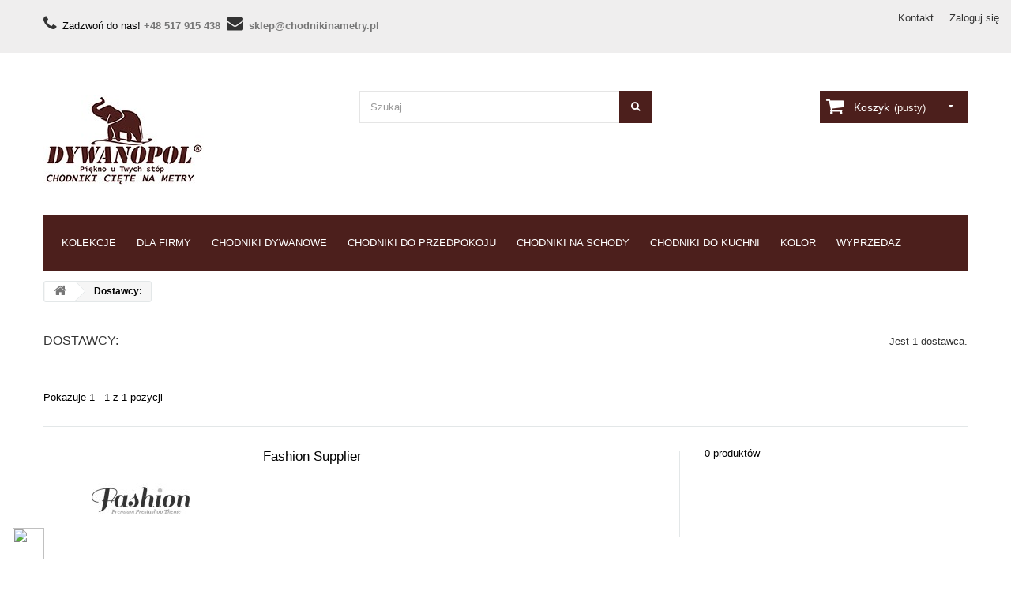

--- FILE ---
content_type: text/html; charset=utf-8
request_url: https://chodnikinametry.pl/dostawcy
body_size: 7174
content:
<!DOCTYPE HTML> <!--[if lt IE 7]><html class="no-js lt-ie9 lt-ie8 lt-ie7" lang="pl-pl"><![endif]--> <!--[if IE 7]><html class="no-js lt-ie9 lt-ie8 ie7" lang="pl-pl"><![endif]--> <!--[if IE 8]><html class="no-js lt-ie9 ie8" lang="pl-pl"><![endif]--> <!--[if gt IE 8]><html class="no-js ie9" lang="pl-pl"><![endif]--><html lang="pl-pl"><head><meta charset="utf-8" /><title>Dostawcy - Sklep internetowy Chodniki na Metry</title><meta name="description" content="Lista dostawców" /><meta name="keywords" content="dostawca" /><meta name="generator" content="PrestaShop" /><meta name="robots" content="index,follow" /><meta name="viewport" content="width=device-width, minimum-scale=0.25, maximum-scale=1.6, initial-scale=1.0" /><meta name="apple-mobile-web-app-capable" content="yes" /><link rel="icon" type="image/vnd.microsoft.icon" href="/img/favicon.ico?1691065200" /><link rel="shortcut icon" type="image/x-icon" href="/img/favicon.ico?1691065200" /><link rel="stylesheet" href="https://chodnikinametry.pl/modules/seigicookie/views/css/cookieconsent.css?v1" type="text/css" media="all" /><link rel="stylesheet" href="https://chodnikinametry.pl/themes/theme948/cache/v_149_636e5b6e1192346e68e8e6e9ac15e617_all.css" type="text/css" media="all" /><link rel="canonical" href="https://chodnikinametry.pl/dostawcy"><link rel="alternate" href="https://chodnikinametry.pl/dostawcy" hreflang="pl-pl"><link rel="alternate" href="https://chodnikinametry.pl/dostawcy" hreflang="x-default"> <style>:root {
  --scc-color: #2d4156;
  --scc-color-hov: #1d2e38;
}</style><link rel="stylesheet" href="//fonts.googleapis.com/css?family=Open+Sans:300,600&amp;subset=latin,latin-ext" type="text/css" media="all" /> <!--[if IE 8]> 
<script src="https://oss.maxcdn.com/libs/html5shiv/3.7.0/html5shiv.js"></script> 
<script src="https://oss.maxcdn.com/libs/respond.js/1.3.0/respond.min.js"></script> <![endif]-->    </head><body id="supplier" class="supplier hide-left-column hide-right-column lang_pl"><div id="page"><div class="header-container"> <header id="header"><div class="nav"><div class="container"><div class="row"> <nav><div class="header_user_info"> <a class="login" href="https://chodnikinametry.pl/moje-konto" rel="nofollow" title="Login to your customer account"> Zaloguj się </a></div><div id="contact-link"> <a href="https://chodnikinametry.pl/kontakt" title="Kontakt">Kontakt</a></div> <span class="shop-phone"> <i class="icon-phone"></i>Zadzwoń do nas! <strong><a href="tel:+48517915438">+48 517 915 438</a></strong>&nbsp;&nbsp;<i class="icon-envelope"></i><strong><a href="mailto:sklep@chodnikinametry.pl">sklep@chodnikinametry.pl</a></strong> </span></nav></div></div></div><div><div class="container"><div class="row"><div id="header_logo"> <a href="https://chodnikinametry.pl/" title="Sklep internetowy Chodniki na Metry"> <img class="logo img-responsive" src="https://chodnikinametry.pl/img/chodniki-na-metry-logo-1546938501.jpg" alt="Sklep internetowy Chodniki na Metry" width="203" height="115"/> </a></div><div id="search_block_top" class="col-sm-4 clearfix"><form id="searchbox" method="get" action="https://chodnikinametry.pl/szukaj" > <input type="hidden" name="controller" value="search" /> <input type="hidden" name="orderby" value="position" /> <input type="hidden" name="orderway" value="desc" /> <input class="search_query form-control" type="text" id="search_query_top" name="search_query" placeholder="Szukaj" value="" /> <button type="submit" name="submit_search" class="btn btn-default button-search"> <span>Szukaj</span> </button></form></div><div class="col-sm-4 clearfix"><div class="shopping_cart"> <a href="https://chodnikinametry.pl/zamowienie" title="Pokaż mój koszyk" rel="nofollow"> <b>Koszyk</b> <span class="ajax_cart_quantity unvisible">0</span> <span class="ajax_cart_product_txt unvisible">Produkt</span> <span class="ajax_cart_product_txt_s unvisible">Produkty</span> <span class="ajax_cart_total unvisible"> </span> <span class="ajax_cart_no_product">(pusty)</span> </a><div class="cart_block block exclusive"><div class="block_content"><div class="cart_block_list expanded"><p class="cart_block_no_products"> Brak produktów</p><div class="cart-prices"><div class="cart-prices-line first-line"> <span class="price cart_block_shipping_cost ajax_cart_shipping_cost"> Darmowa wysyłka! </span> <span> Wysyłka </span></div><div class="cart-prices-line last-line"> <span class="price cart_block_total ajax_block_cart_total">0,00 zł</span> <span>Razem</span></div></div><p class="cart-buttons"> <a id="button_order_cart" class="btn btn-default button button-small" href='https://chodnikinametry.pl/zamowienie' title="Realizuj zamówienie" rel="nofollow"> <span> Realizuj zamówienie<i class="icon-chevron-right right"></i> </span> </a></p></div></div></div></div></div><div id="layer_cart"><div class="clearfix"><div class="layer_cart_product col-xs-12 col-md-6"> <span class="cross" title="Zamknij okno"></span> <span class="new2"> <i class="icon-ok"></i>Produkt dodany poprawnie do Twojego koszyka </span><br><br><div class="product-image-container layer_cart_img"></div><div class="layer_cart_product_info"> <span id="layer_cart_product_title" class="product-name"></span> <span id="layer_cart_product_attributes"></span><div> <strong class="dark">Ilość</strong> <span id="layer_cart_product_quantity"></span></div><div> <strong class="dark">Razem</strong> <span id="layer_cart_product_price"></span></div></div></div><div class="layer_cart_cart col-xs-12 col-md-6"> <span class="ajax_cart_product_txt_s new1 unvisible"> Ilość produktów w Twoim koszyku: <span class="ajax_cart_quantity">0</span>. </span><br><br> <span class="ajax_cart_product_txt new1 "> Jest 1 produkt w Twoim koszyku. </span><div class="layer_cart_row"> <strong class="dark"> Razem produkty: (brutto) </strong> <span class="ajax_block_products_total"> </span></div><div class="layer_cart_row"> <strong class="dark"> Dostawa:&nbsp;(netto) </strong> <span class="ajax_cart_shipping_cost"> Darmowa wysyłka! </span></div><div class="layer_cart_row"> <strong class="dark"> Razem (brutto) </strong> <span class="ajax_block_cart_total"> </span></div><div class="button-container"> <span class="continue btn btn-default button exclusive-medium" title="Kontynuuj zakupy"> <span> <i class="icon-chevron-left left"></i>Kontynuuj zakupy </span> </span> <a class="btn btn-default button button-medium" href='https://chodnikinametry.pl/zamowienie' title="Przejdź do realizacji zamówienia" rel="nofollow"> <span> Przejdź do realizacji zamówienia<i class="icon-chevron-right right"></i> </span> </a></div></div></div><div class="crossseling"></div></div><div class="layer_cart_overlay"></div><div id="block_top_menu" class="sf-contener clearfix col-lg-12"><div class="cat-title">Kategorie</div><ul class="sf-menu clearfix menu-content"><li><a href="https://chodnikinametry.pl/12-kolekcje" title="Kolekcje">Kolekcje</a><ul><li><a href="https://chodnikinametry.pl/13-chodniki-alfa" title="Chodniki Alfa">Chodniki Alfa</a></li><li><a href="https://chodnikinametry.pl/14-chodniki-exclusive" title="Chodniki Exclusive">Chodniki Exclusive</a></li><li><a href="https://chodnikinametry.pl/16-chodniki-portofino" title="Chodniki Portofino">Chodniki Portofino</a></li><li><a href="https://chodnikinametry.pl/17-chodniki-bella" title="Chodniki Bella">Chodniki Bella</a></li><li><a href="https://chodnikinametry.pl/53-chodniki-blanka" title="Chodniki Blanka">Chodniki Blanka</a></li><li><a href="https://chodnikinametry.pl/74-chodniki-vista" title="Chodniki Vista">Chodniki Vista</a></li><li><a href="https://chodnikinametry.pl/75-chodniki-panamero" title="Chodniki Panamero">Chodniki Panamero</a></li><li><a href="https://chodnikinametry.pl/76-chodniki-zara" title="Chodniki Zara">Chodniki Zara</a></li><li><a href="https://chodnikinametry.pl/78-chodniki-soho" title="Chodniki Soho">Chodniki Soho</a></li><li><a href="https://chodnikinametry.pl/83-chodniki-picasso" title="Chodniki Picasso">Chodniki Picasso</a></li></ul></li><li><a href="https://chodnikinametry.pl/58-dla-firmy" title="Dla firmy">Dla firmy</a><ul><li><a href="https://chodnikinametry.pl/59-chodniki-do-hoteli-dywanopol" title="Chodniki do hoteli Dywanopol">Chodniki do hoteli Dywanopol</a></li><li><a href="https://chodnikinametry.pl/60-chodniki-do-apartamentow" title="Chodniki do apartamentów">Chodniki do apartamentów</a></li><li><a href="https://chodnikinametry.pl/61-chodniki-do-osrodkow-wypoczynkowych" title="Chodniki do ośrodków wypoczynkowych">Chodniki do ośrodków wypoczynkowych</a></li><li><a href="https://chodnikinametry.pl/62-chodniki-do-willi" title="Chodniki do willi">Chodniki do willi</a></li><li><a href="https://chodnikinametry.pl/63-chodniki-do-hosteli" title="Chodniki do hosteli">Chodniki do hosteli</a></li><li><a href="https://chodnikinametry.pl/64-chodniki-do-moteli" title="Chodniki do moteli">Chodniki do moteli</a></li><li><a href="https://chodnikinametry.pl/65-chodniki-do-pensjonatow" title="Chodniki do pensjonatów">Chodniki do pensjonatów</a></li><li><a href="https://chodnikinametry.pl/66-chodniki-do-biur" title="Chodniki do biur">Chodniki do biur</a></li><li><a href="https://chodnikinametry.pl/67-chodniki-do-gabinetow" title="Chodniki do gabinetów">Chodniki do gabinetów</a></li><li><a href="https://chodnikinametry.pl/68-chodniki-do-obiektow-publicznych" title="Chodniki do obiektów publicznych">Chodniki do obiektów publicznych</a></li><li><a href="https://chodnikinametry.pl/69-chodniki-do-instytucji" title="Chodniki do instytucji">Chodniki do instytucji</a></li></ul></li><li><a href="https://chodnikinametry.pl/48-chodniki-dywanowe" title="Chodniki dywanowe">Chodniki dywanowe</a><ul><li><a href="https://chodnikinametry.pl/55-chodniki-klasyczne" title="Chodniki klasyczne">Chodniki klasyczne</a></li><li><a href="https://chodnikinametry.pl/56-chodniki-nowoczesne" title="Chodniki nowoczesne">Chodniki nowoczesne</a></li><li><a href="https://chodnikinametry.pl/57-chodniki-antyposlizgowe" title="Chodniki antypoślizgowe">Chodniki antypoślizgowe</a></li><li><a href="https://chodnikinametry.pl/70-chodniki-do-kosciola" title="Chodniki do kościoła">Chodniki do kościoła</a></li><li><a href="https://chodnikinametry.pl/73-nowoczesne-chodniki-do-przedpokoju" title="Nowoczesne chodniki do przedpokoju">Nowoczesne chodniki do przedpokoju</a></li></ul></li><li><a href="https://chodnikinametry.pl/49-chodniki-do-przedpokoju" title="Chodniki do przedpokoju">Chodniki do przedpokoju</a></li><li><a href="https://chodnikinametry.pl/50-chodniki-na-schody" title="Chodniki na schody">Chodniki na schody</a></li><li><a href="https://chodnikinametry.pl/51-chodniki-do-kuchni" title="Chodniki do kuchni">Chodniki do kuchni</a></li><li><a href="https://chodnikinametry.pl/31-kolor" title="Kolor">Kolor</a><ul><li><a href="https://chodnikinametry.pl/32-jednokolorowe" title="Jednokolorowe">Jednokolorowe</a><ul><li><a href="https://chodnikinametry.pl/34-chodniki-jednokolorowe-czerwone" title="Chodniki jednokolorowe czerwone">Chodniki jednokolorowe czerwone</a></li><li><a href="https://chodnikinametry.pl/35-chodniki-jednokolorowe-niebieskie" title="Chodniki jednokolorowe niebieskie">Chodniki jednokolorowe niebieskie</a></li><li><a href="https://chodnikinametry.pl/36-chodniki-jednokolorowe-pomaranczowe" title="Chodniki jednokolorowe pomarańczowe">Chodniki jednokolorowe pomarańczowe</a></li><li><a href="https://chodnikinametry.pl/37-chodniki-jednokolorowe-szare" title="Chodniki jednokolorowe szare">Chodniki jednokolorowe szare</a></li><li><a href="https://chodnikinametry.pl/38-chodniki-jednokolorowe-zielone" title="Chodniki jednokolorowe zielone">Chodniki jednokolorowe zielone</a></li><li><a href="https://chodnikinametry.pl/54-chodniki-jednokolorowe-bezowe" title="Chodniki jednokolorowe beżowe">Chodniki jednokolorowe beżowe</a></li></ul></li><li><a href="https://chodnikinametry.pl/33-ze-wzorem" title="Ze Wzorem">Ze Wzorem</a><ul><li><a href="https://chodnikinametry.pl/39-chodniki-ze-wzorem-brazowe" title="Chodniki ze wzorem brązowe">Chodniki ze wzorem brązowe</a></li><li><a href="https://chodnikinametry.pl/40-chodniki-ze-wzorem-czerwone" title="Chodniki ze wzorem czerwone">Chodniki ze wzorem czerwone</a></li><li><a href="https://chodnikinametry.pl/41-chodniki-ze-wzorem-zielone" title="Chodniki ze wzorem zielone">Chodniki ze wzorem zielone</a></li><li><a href="https://chodnikinametry.pl/42-chodniki-ze-wzorem-kremowe" title="Chodniki ze wzorem kremowe">Chodniki ze wzorem kremowe</a></li><li><a href="https://chodnikinametry.pl/43-chodniki-ze-wzorem-pomaranczowe" title="Chodniki ze wzorem pomarańczowe">Chodniki ze wzorem pomarańczowe</a></li><li><a href="https://chodnikinametry.pl/44-chodniki-ze-wzorem-fioletowe" title="Chodniki ze wzorem fioletowe">Chodniki ze wzorem fioletowe</a></li><li><a href="https://chodnikinametry.pl/45-chodniki-ze-wzorem-bezowe" title="Chodniki ze wzorem beżowe">Chodniki ze wzorem beżowe</a></li><li><a href="https://chodnikinametry.pl/46-chodniki-ze-wzorem-szare" title="Chodniki ze wzorem szare">Chodniki ze wzorem szare</a></li><li><a href="https://chodnikinametry.pl/81-chodniki-ze-wzorem-niebieskie" title="Chodniki ze wzorem niebieskie">Chodniki ze wzorem niebieskie</a></li></ul></li></ul></li><li><a href="https://chodnikinametry.pl/77-wyprzedaz" title="Wyprzedaż">Wyprzedaż</a></li></ul></div></div></div></div> </header></div><div class="columns-container"><div id="columns" class="container"><div class="breadcrumb clearfix" itemscope itemtype="http://schema.org/BreadcrumbList"> <span itemprop="itemListElement" itemscope itemtype="http://schema.org/ListItem"> <a class="home" itemprop="item" href="https://chodnikinametry.pl/" title="Strona główna"> <i class="icon-home"></i> </a> <span class="navigation-pipe">></span><meta itemprop="position" content="1"><meta itemprop="name" content="Strona główna"> </span> <span itemprop="itemListElement" itemscope itemtype="http://schema.org/ListItem"> Dostawcy:<meta itemprop="position" content="2"><meta itemprop="name" content="Dostawcy:"> </span></div><div id="slider_row" class="row"></div><div class="row"><div id="center_column" class="center_column col-xs-12 col-sm-12"><h1 class="page-heading product-listing">Dostawcy: <span class="heading-counter">Jest 1 dostawca. </span></h1><div class="content_sortPagiBar"><div class="sortPagiBar clearfix"></div><div class="top-pagination-content clearfix bottom-line"><div id="pagination" class="pagination clearfix"></div><div class="product-count"> Pokazuje 1 - 1 z 1 pozycji</div></div></div><ul id="suppliers_list" class="list row"><li class=" first-in-line last-line first-item-of-tablet-line last-tablet-linecol-xs-12"><div class="mansup-container"><div class="row"><div class="left-side col-xs-12 col-sm-3"><div class="logo"> <img src="https://chodnikinametry.pl/img/su/1-medium_default.jpg" alt="" width="125" height="125" /></div></div><div class="middle-side col-xs-12 col-sm-5"><h3> Fashion Supplier</h3><div class="description"></div></div><div class="right-side col-xs-12 col-sm-4"><div class="right-side-content"><p class="product-counter"> 0 produkt&oacute;w</p></div></div></div></div></li></ul><div class="content_sortPagiBar"><div class="bottom-pagination-content clearfix"><div id="pagination_bottom" class="pagination clearfix"></div><div class="product-count"> Pokazuje 1 - 1 z 1 pozycji</div></div></div></div></div></div></div><div class="footer-container"> <footer id="footer" class="container"><div class="row"><section class="footer-block col-xs-12 col-sm-3" id="block_various_links_footer"><h4>Informacja</h4><ul class="toggle-footer"><li class="first_item"> <a href="https://chodnikinametry.pl/promocje" title="Promocje"> Promocje </a></li><li class="item"> <a href="https://chodnikinametry.pl/kontakt" title="Kontakt"> Kontakt </a></li><li class="item"> <a href="https://chodnikinametry.pl/content/2-regulamin" title="Regulamin"> Regulamin </a></li><li class="item"> <a href="https://chodnikinametry.pl/content/3-warunkidostawy" title="Warunki dostawy"> Warunki dostawy </a></li><li class="item"> <a href="https://chodnikinametry.pl/content/4-numerkonta" title="Numer konta bankowego"> Numer konta bankowego </a></li><li class="item"> <a href="https://chodnikinametry.pl/content/5-formularzzwrotutowaru" title="Formularz zwrotu towaru"> Formularz zwrotu towaru </a></li><li class="item"> <a href="https://chodnikinametry.pl/content/7-polityka-prywatnosci" title="Polityka prywatności"> Polityka prywatności </a></li><li> <a href="https://chodnikinametry.pl/mapa-strony" title="Mapa strony"> Mapa strony </a></li></ul> </section><section class="footer-block col-xs-12 col-sm-3"><h4><a href="https://chodnikinametry.pl/moje-konto" title="Zarządzaj moim kontem klienta" rel="nofollow">Moje konto</a></h4><div class="block_content toggle-footer"><ul class="bullet"><li><a href="https://chodnikinametry.pl/historia-zamowien" title="Moje zamówienia" rel="nofollow">Moje zamówienia</a></li><li><a href="https://chodnikinametry.pl/pokwitowania" title="Moje rachunki" rel="nofollow">Moje rachunki</a></li><li><a href="https://chodnikinametry.pl/adresy" title="Moje adresy" rel="nofollow">Moje adresy</a></li><li><a href="https://chodnikinametry.pl/dane-osobiste" title="Zarządzaj moimi informacjami osobistymi" rel="nofollow">Moje informacje osobiste</a></li><li><a href="https://chodnikinametry.pl/rabaty" title="Moje bony" rel="nofollow">Moje bony</a></li></ul></div> </section><section id="social_block" class="footer-block col-xs-12 col-sm-3"><h4>Bądź na bieżąco</h4><ul class="toggle-footer"><li class="facebook"> <a target="_blank" href="http://www.facebook.com/dywanopol"> <span>Facebook</span> </a></li><li class="twitter"> <a target="_blank" href="https://twitter.com/dywanopol"> <span>Twitter</span> </a></li><li class="youtube"> <a href="https://www.youtube.com/channel/UCKkfWCMFnFV4Hs6w9HDF6eQ"> <span>Youtube</span> </a></li></ul> </section> </div> Chodniki na metry by <a href="https://www.dywanopol.pl" rel="nofollow">Dywanopol Polska ®</a> </footer></div></div></div></div>
<script>/* <![CDATA[ */;var CUSTOMIZE_TEXTFIELD=1;var FancyboxI18nNext='Następny';var FancyboxI18nPrev='Wstecz';var FancyboxboxI18nClose='Zamknij';var SCCconfig={"cookie_expiration":182,"force_consent":false,"gui_options":{"consent_modal":{"layout":"box","position":"middle center","transition":"slide"},"settings_modal":{"layout":"box","position":"right","transition":"slide"}},"languages":{"pl-pl":{"consent_modal":{"title":"\ud83c\udf6a U\u017cywamy ciasteczek!","description":"Informujemy, i\u017c w celu realizacji us\u0142ug dost\u0119pnych w naszym sklepie, optymalizacji jego tre\u015bci, dostosowania sklepu do Pa\u0144stwa indywidualnych potrzeb oraz wy\u015bwietlania, personalizacji i mierzenia skuteczno\u015bci reklam w ramach zewn\u0119trznych sieci reklamowych, korzystamy z informacji zapisanych za pomoc\u0105 plik\u00f3w cookies na urz\u0105dzeniach ko\u0144cowych u\u017cytkownik\u00f3w.\r\nPliki cookies mo\u017cna kontrolowa\u0107 za pomoc\u0105 ustawie\u0144 swojej przegl\u0105darki internetowej. Dalsze korzystanie z naszego sklepu internetowego, bez zmiany ustawie\u0144 przegl\u0105darki internetowej oznacza, i\u017c u\u017cytkownik akceptuje stosowanie plik\u00f3w cookies. Wi\u0119cej informacji zawartych jest w polityce prywatno\u015bci sklepu. <button type=\"button\" data-cc=\"c-settings\" class=\"cc-link\">Pozw\u00f3l mi wybra\u0107<\/button>","primary_btn":{"text":"Zaakceptuj wszystko","role":"accept_all"},"secondary_btn":{"text":"Odrzu\u0107 wszystko","role":"accept_necessary"}},"settings_modal":{"title":"<img src=\"https:\/\/chodnikinametry.pl\/img\/chodniki-na-metry-logo-1546938501.jpg\" alt=\"Logo\" loading=\"lazy\" style=\"margin-left: -4px; margin-bottom: -5px; height: 35px\">","save_settings_btn":"Zapisz ustawienia","accept_all_btn":"Zaakceptuj wszystko","close_btn_label":"Close","cookie_table_headers":[{"col1":"Cookie"},{"col2":"URL"},{"col3":"Exp."},{"col4":"Info"}],"blocks":[{"title":"U\u017cywanie ciasteczek","description":"U\u017cywamy plik\u00f3w cookie, aby zapewni\u0107 podstawowe funkcje witryny i ulepszy\u0107 korzystanie z niej. Mo\u017cesz wybra\u0107 dla ka\u017cdej kategorii opcj\u0119 w\u0142\u0105czenia\/wy\u0142\u0105czenia w dowolnym momencie. Aby uzyska\u0107 wi\u0119cej informacji na temat plik\u00f3w cookie i innych wra\u017cliwych danych, przeczytaj pe\u0142n\u0105 <a href=\"#\" class=\"cc-link\">polityk\u0119 prywatno\u015bci<\/a>"},{"title":"Wymagane ciasteczka","description":"Te ciasteczka s\u0105 wymagane do poprawnego dzia\u0142ania strony. Bez nich strona nie dzia\u0142a\u0142a by prawid\u0142owo.","toggle":{"value":"necessary","enabled":true,"readonly":true},"cookie_table":[{"col1":"^Prestashop-","col2":"chodnikinametry.pl","col3":"20d","col4":"Sklep Plik cookie wymagany do dzia\u0142ania sklepu. Przechowuje informacje o statusie logowania, koszyku i procesie zam\u00f3wienia","is_regex":true},{"col1":"PHPSESSID","col2":"chodnikinametry.pl","col3":"2y","col4":"Identyfikator sesji wymagany do dzia\u0142ania sklepu","is_regex":true}]},{"title":"Ciasteczka wydajno\u015bciowe i analityczne","description":"Te ciasteczka pozwalaj\u0105 stronie zapami\u0119ta\u0107 poprzednie wybory dokonane na stronie","toggle":{"value":"analytics","enabled":true,"readonly":false},"cookie_table":[{"col1":"^_ga","col2":"google.com","col3":"2y","col4":"D\u0142ugoterminowy identyfikator u\u017cywany do identyfikacji unikalnych u\u017cytkownik\u00f3w","is_regex":true},{"col1":"_gid","col2":"google.com","col3":"1d","col4":"Kr\u00f3tkoterminowy identyfikator u\u017cywany do identyfikacji unikalnych u\u017cytkownik\u00f3w"},{"col1":"_fbc","col2":"facebook.com","col3":"2y","col4":"Przechowuje warto\u015b\u0107 parametru fbclid","is_regex":true},{"col1":"_fbp","col2":"facebook.com","col3":"90d","col4":"Unikalny identyfikator u\u017cytkownika","is_regex":true}]},{"title":"Personalizacja Reklam","description":"Ta opcja umo\u017cliwia przechowywanie plik\u00f3w cookie i danych w celu dostosowania reklam do Twoich zainteresowa\u0144, zar\u00f3wno na tej stronie, jak i poza ni\u0105. Umo\u017cliwia to zbieranie i analizowanie Twojego zachowania na stronie w celu dostarczania ukierunkowanych reklam, kt\u00f3re lepiej odpowiadaj\u0105 Twoim preferencjom oraz mierzenia skuteczno\u015bci tych reklam.","toggle":{"value":"targeting","enabled":true,"readonly":false},"cookie_table":[{"col1":"fr","col2":"facebook.com","col3":"90d","col4":"Facebook Remarketing","is_regex":true}]},{"title":"Personalizacja Strony","description":"Wybieraj\u0105c t\u0119 opcj\u0119, wyra\u017casz zgod\u0119 na u\u017cywanie plik\u00f3w cookie oraz danych do poprawy Twojego do\u015bwiadczenia na stronie poprzez personalizacj\u0119 tre\u015bci i funkcji na podstawie Twoich wzorc\u00f3w u\u017cytkowania i preferencji. Obejmuje to dostosowywanie uk\u0142ad\u00f3w, rekomendacje tre\u015bci oraz inne funkcjonalno\u015bci strony, aby nawigacja by\u0142a bardziej relewantna i anga\u017cuj\u0105ca.","toggle":{"value":"person_site","enabled":true,"readonly":false}},{"title":"Bezpiecze\u0144stwo","description":"Wybieraj\u0105c t\u0119 opcj\u0119, akceptujesz u\u017cywanie plik\u00f3w cookie i danych niezb\u0119dnych do zapewnienia bezpiecze\u0144stwa strony i ochrony przed dzia\u0142aniami oszuka\u0144czymi. Te pliki cookie pomagaj\u0105 w autentykacji u\u017cytkownik\u00f3w, zapobiegaj\u0105 nieautoryzowanemu dost\u0119powi do kont u\u017cytkownik\u00f3w i zapewniaj\u0105 integralno\u015b\u0107 strony.","toggle":{"value":"security","enabled":true,"readonly":false}}],"reject_all_btn":"Odrzu\u0107 wszystko"}}}};var ajaxsearch=true;var baseDir='https://chodnikinametry.pl/';var baseUri='https://chodnikinametry.pl/';var blocksearch_type='top';var contentOnly=false;var customizationIdMessage='Dostosowywanie #';var delete_txt='Usuń';var freeProductTranslation='Za darmo!';var freeShippingTranslation='Darmowa wysyłka!';var generated_date=1770004046;var id_lang=1;var img_dir='https://chodnikinametry.pl/themes/theme948/img/';var instantsearch=true;var isGuest=0;var isLogged=0;var page_name='supplier';var priceDisplayMethod=0;var priceDisplayPrecision=2;var quickView=true;var removingLinkText='usuń ten produkt z koszyka';var roundMode=2;var search_url='https://chodnikinametry.pl/szukaj';var static_token='4a9503aecfb1e6bed622c05f65445a50';var token='05aab3bf422c8f49954647b38ce00456';var usingSecureMode=true;/* ]]> */</script> <script src="https://chodnikinametry.pl/themes/theme948/cache/v_137_5e98582d9da1ea3e990cfb11a314e301.js"></script> <script src="https://chodnikinametry.pl/modules/seigicookie/views/js/cookieconsent.js?v1"></script> <script src="https://chodnikinametry.pl/modules/seigicookie/views/js/seigicookieconsent.js?v1"></script> <script src="https://www.googletagmanager.com/gtag/js?id=AW-690074970"></script> <script>/* <![CDATA[ */;(window.gaDevIds=window.gaDevIds||[]).push('d6YPbH');(function(i,s,o,g,r,a,m){i['GoogleAnalyticsObject']=r;i[r]=i[r]||function(){(i[r].q=i[r].q||[]).push(arguments)},i[r].l=1*new Date();a=s.createElement(o),m=s.getElementsByTagName(o)[0];a.async=1;a.src=g;m.parentNode.insertBefore(a,m)})(window,document,'script','https://www.google-analytics.com/analytics.js','ga');ga('create','UA-140923922-1','auto');ga('require','ec');;window.dataLayer=window.dataLayer||[];function gtag(){dataLayer.push(arguments);}gtag('js',new Date());gtag('config','AW-690074970');;ga('send','pageview');;(function(){let cookiebuttonHtml='<div id="cookie-change-button"><button type="button" data-cc="c-settings"><img width="40" height="40" src="/modules/seigicookie/views/img/cookie.svg"></button></div>';document.body.insertAdjacentHTML('beforeend',cookiebuttonHtml);})();/* ]]> */</script></body></html>

--- FILE ---
content_type: text/css
request_url: https://chodnikinametry.pl/modules/seigicookie/views/css/cookieconsent.css?v1
body_size: 6160
content:
:root {
  --cc-bg: #fff;
  --cc-text: #2d4156;
  --cc-border-radius: 0.35em;
  --cc-btn-primary-bg: var(--scc-color);
  --cc-btn-primary-text: var(--cc-bg);
  --cc-btn-primary-hover-bg: var(--scc-color-hov);
  --cc-btn-secondary-bg: #eaeff2;
  --cc-btn-secondary-text: var(--cc-text);
  --cc-btn-secondary-hover-bg: #d8e0e6;
  --cc-btn-border-radius: 4px;
  --cc-toggle-bg-off: #919ea6;
  --cc-toggle-bg-on: var(--cc-btn-primary-bg);
  --cc-toggle-bg-readonly: #d5dee2;
  --cc-toggle-knob-bg: #fff;
  --cc-toggle-knob-icon-color: #ecf2fa;
  --cc-block-text: var(--cc-text);
  --cc-cookie-category-block-bg: #f0f4f7;
  --cc-cookie-category-block-bg-hover: #e9eff4;
  --cc-section-border: #f1f3f5;
  --cc-cookie-table-border: #e9edf2;
  --cc-overlay-bg: rgba(4, 6, 8, 0.85);
  --cc-webkit-scrollbar-bg: #cfd5db;
  --cc-webkit-scrollbar-bg-hover: #9199a0;
}

.c_darkmode {
  --cc-bg: #181b1d;
  --cc-text: #d8e5ea;
  --cc-btn-primary-bg: #a6c4dd;
  --cc-btn-primary-text: #000;
  --cc-btn-primary-hover-bg: #c2dff7;
  --cc-btn-secondary-bg: #33383c;
  --cc-btn-secondary-text: var(--cc-text);
  --cc-btn-secondary-hover-bg: #3e454a;
  --cc-toggle-bg-off: #667481;
  --cc-toggle-bg-on: var(--cc-btn-primary-bg);
  --cc-toggle-bg-readonly: #454c54;
  --cc-toggle-knob-bg: var(--cc-cookie-category-block-bg);
  --cc-toggle-knob-icon-color: var(--cc-bg);
  --cc-block-text: #b3bfc5;
  --cc-cookie-category-block-bg: #23272a;
  --cc-cookie-category-block-bg-hover: #2b3035;
  --cc-section-border: #292d31;
  --cc-cookie-table-border: #2b3035;
  --cc-webkit-scrollbar-bg: #667481;
  --cc-webkit-scrollbar-bg-hover: #9199a0;
}

.cc_div *,
.cc_div :after,
.cc_div :before,
.cc_div :hover {
  animation: none;
  background: none;
  border: none;
  border-radius: unset;
  box-shadow: none;
  -webkit-box-sizing: border-box;
  box-sizing: border-box;
  color: inherit;
  float: none;
  font-family: inherit;
  font-size: 1em;
  font-style: inherit;
  font-variant: normal;
  font-weight: inherit;
  height: auto;
  letter-spacing: unset;
  line-height: 1.2;
  margin: 0;
  padding: 0;
  text-align: left;
  text-decoration: none;
  text-transform: none;
  transition: none;
  vertical-align: baseline;
  visibility: unset;
}

.cc_div {
  -webkit-font-smoothing: antialiased;
  -moz-osx-font-smoothing: grayscale;
  color: #2d4156;
  color: var(--cc-text);
  font-family: -apple-system, BlinkMacSystemFont, Segoe UI, Roboto, Helvetica, Arial, sans-serif, Apple Color Emoji, Segoe UI Emoji, Segoe UI Symbol;
  font-size: 16px;
  font-weight: 400;
  text-rendering: optimizeLegibility;
}

#c-ttl,
#s-bl td:before,
#s-ttl,
.cc_div .b-tl,
.cc_div .c-bn {
  font-weight: 600;
}

#cm,
#s-bl .act .b-acc,
#s-inr,
.cc_div .b-tl,
.cc_div .c-bl {
  border-radius: 0.35em;
  border-radius: var(--cc-border-radius);
}

#s-bl .act .b-acc {
  border-top-left-radius: 0;
  border-top-right-radius: 0;
}

.cc_div a,
.cc_div button,
.cc_div input {
  -webkit-appearance: none;
  -moz-appearance: none;
  appearance: none;
  overflow: hidden;
}

.cc_div a {
  border-bottom: 1px solid;
}

.cc_div a:hover {
  border-color: transparent;
  text-decoration: none;
}

#cm-ov,
#cs-ov,
.c--anim #cm,
.c--anim #s-cnt,
.c--anim #s-inr {
  transition: visibility 0.25s linear, opacity 0.25s ease, transform 0.25s ease !important;
}

.c--anim .c-bn {
  transition: background-color 0.25s ease !important;
}

.c--anim #cm.bar.slide,
.c--anim #cm.bar.slide + #cm-ov,
.c--anim .bar.slide #s-inr,
.c--anim .bar.slide + #cs-ov {
  transition: visibility 0.4s ease, opacity 0.4s ease, transform 0.4s ease !important;
}

#cm.bar.slide,
.cc_div .bar.slide #s-inr {
  opacity: 1;
  transform: translateX(100%);
}

#cm.bar.top.slide,
.cc_div .bar.left.slide #s-inr {
  opacity: 1;
  transform: translateX(-100%);
}

#cm.slide,
.cc_div .slide #s-inr {
  transform: translateY(1.6em);
}

#cm.top.slide {
  transform: translateY(-1.6em);
}

#cm.bar.slide {
  transform: translateY(100%);
}

#cm.bar.top.slide {
  transform: translateY(-100%);
}

.show--consent .c--anim #cm,
.show--consent .c--anim #cm.bar,
.show--settings .c--anim #s-inr,
.show--settings .c--anim .bar.slide #s-inr {
  opacity: 1;
  transform: scale(1);
  visibility: visible !important;
}

.show--consent .c--anim #cm.box.middle,
.show--consent .c--anim #cm.cloud.middle {
  transform: scale(1) translateY(-50%);
}

.show--settings .c--anim #s-cnt {
  visibility: visible !important;
}

.force--consent.show--consent .c--anim #cm-ov,
.show--settings .c--anim #cs-ov {
  opacity: 1 !important;
  visibility: visible !important;
}

#cm {
  background: #fff;
  background: var(--cc-bg);
  bottom: 1.25em;
  box-shadow: 0 0.625em 1.875em #000;
  box-shadow: 0 0.625em 1.875em rgba(2, 2, 3, 0.28);
  font-family: inherit;
  line-height: normal;
  max-width: 24.2em;
  opacity: 0;
  padding: 1.1em 1.5em 1.4em;
  position: fixed;
  right: 1.25em;
  transform: scale(0.95);
  visibility: hidden;
  width: 100%;
  z-index: 1;
}

#cm {
  display: block !important;
}

#c-ttl {
  font-size: 1.05em;
  margin-bottom: 0.7em;
}

.cloud #c-ttl {
  margin-top: -0.15em;
}

#c-txt {
  font-size: 0.9em;
  line-height: 1.5em;
}

.cc_div #c-bns {
  display: flex;
  justify-content: space-between;
  margin-top: 1.4em;
}

.cc_div .c-bn {
  background: #eaeff2;
  background: var(--cc-btn-secondary-bg);
  border-radius: 4px;
  border-radius: var(--cc-btn-border-radius);
  color: #2d4156;
  color: var(--cc-btn-secondary-text);
  cursor: pointer;
  display: inline-block;
  flex: 1;
  font-size: 0.82em;
  padding: 1em 1.7em;
  text-align: center;
  -moz-user-select: none;
  -khtml-user-select: none;
  -webkit-user-select: none;
  -o-user-select: none;
  user-select: none;
}

#c-bns button + button,
#s-c-bn,
#s-cnt button + button {
  float: right;
  margin-left: 1em;
}

#s-cnt #s-rall-bn {
  float: none;
}

#cm .c_link:active,
#cm .c_link:hover,
#s-c-bn:active,
#s-c-bn:hover,
#s-cnt button + button:active,
#s-cnt button + button:hover {
  background: #d8e0e6;
  background: var(--cc-btn-secondary-hover-bg);
}

#s-cnt {
  display: table;
  height: 100%;
  left: 0;
  position: fixed;
  top: 0;
  visibility: hidden;
  width: 100%;
  z-index: 101;
}

#s-bl {
  outline: none;
}

#s-bl .title {
  margin-top: 1.4em;
}

#s-bl .b-bn,
#s-bl .title:first-child {
  margin-top: 0;
}

#s-bl .b-acc .p {
  margin-top: 0;
  padding: 1em;
}

#s-cnt .b-bn .b-tl {
  background: none;
  display: block;
  font-family: inherit;
  font-size: 0.95em;
  padding: 1.3em 6.4em 1.3em 2.7em;
  position: relative;
  transition: background-color 0.25s ease;
  width: 100%;
}

#s-cnt .b-bn .b-tl.exp {
  cursor: pointer;
}

#s-cnt .act .b-bn .b-tl {
  border-bottom-left-radius: 0;
  border-bottom-right-radius: 0;
}

#s-cnt .b-bn .b-tl:active,
#s-cnt .b-bn .b-tl:hover {
  background: #e9eff4;
  background: var(--cc-cookie-category-block-bg-hover);
}

#s-bl .b-bn {
  position: relative;
}

#s-bl .c-bl {
  border: 1px solid #f1f3f5;
  border: 1px solid var(--cc-section-border);
  margin-bottom: 0.5em;
  padding: 1em;
  transition: background-color 0.25s ease;
}

#s-bl .c-bl:hover {
  background: #f0f4f7;
  background: var(--cc-cookie-category-block-bg);
}

#s-bl .c-bl:last-child {
  margin-bottom: 0.5em;
}

#s-bl .c-bl:first-child {
  border: none;
  margin-bottom: 2em;
  margin-top: 0;
  padding: 0;
  transition: none;
}

#s-bl .c-bl:not(.b-ex):first-child:hover {
  background: transparent;
  background: unset;
}

#s-bl .c-bl.b-ex {
  background: #f0f4f7;
  background: var(--cc-cookie-category-block-bg);
  border: none;
  padding: 0;
  transition: none;
}

#s-bl .c-bl.b-ex + .c-bl {
  margin-top: 2em;
}

#s-bl .c-bl.b-ex + .c-bl.b-ex {
  margin-top: 0;
}

#s-bl .c-bl.b-ex:first-child {
  margin-bottom: 1em;
  margin-bottom: 0.5em;
}

#s-bl .b-acc {
  display: none;
  margin-bottom: 0;
  max-height: 0;
  overflow: hidden;
  padding-top: 0;
}

#s-bl .act .b-acc {
  display: block;
  max-height: 100%;
  overflow: hidden;
}

#s-cnt .p {
  color: #2d4156;
  color: var(--cc-block-text);
  font-size: 0.9em;
  line-height: 1.5em;
  margin-top: 0.85em;
}

.cc_div .b-tg .c-tgl:disabled {
  cursor: not-allowed;
}

#c-vln {
  display: table-cell;
  position: relative;
  vertical-align: middle;
}

#cs {
  bottom: 0;
  left: 0;
  padding: 0 1.7em;
  position: fixed;
  right: 0;
  top: 0;
  width: 100%;
}

#cs,
#s-inr {
  height: 100%;
}

#s-inr {
  box-shadow: 0 13px 27px -5px rgba(3, 6, 9, 0.26);
  margin: 0 auto;
  max-width: 45em;
  opacity: 0;
  overflow: hidden;
  padding-bottom: 4.75em;
  padding-top: 4.75em;
  position: relative;
  transform: scale(0.96);
  visibility: hidden;
}

#s-bns,
#s-hdr,
#s-inr {
  background: #fff;
  background: var(--cc-bg);
}

#s-bl {
  display: block;
  height: 100%;
  overflow-x: hidden;
  overflow-y: auto;
  overflow-y: overlay;
  padding: 1.3em 1.8em;
  width: 100%;
}

#s-bns {
  border-top: 1px solid #f1f3f5;
  border-top: 1px solid var(--cc-section-border);
  bottom: 0;
  height: 4.75em;
  left: 0;
  padding: 1em 1.8em;
  position: absolute;
  right: 0;
}

.cc_div .cc-link {
  border-bottom: 1px solid #2d4156;
  border-bottom: 1px solid var(--cc-btn-primary-bg);
  color: #2d4156;
  color: var(--cc-btn-primary-bg);
  cursor: pointer;
  display: inline;
  font-weight: 600;
  padding-bottom: 0;
  text-decoration: none;
}

.cc_div .cc-link:active,
.cc_div .cc-link:hover {
  border-color: transparent;
}

#c-bns button:first-child,
#s-bns button:first-child {
  background: #2d4156;
  background: var(--cc-btn-primary-bg);
  color: #fff;
  color: var(--cc-btn-primary-text);
}

#c-bns.swap button:first-child {
  background: #eaeff2;
  background: var(--cc-btn-secondary-bg);
  color: #2d4156;
  color: var(--cc-btn-secondary-text);
}

#c-bns.swap button:last-child {
  background: #2d4156;
  background: var(--cc-btn-primary-bg);
  color: #fff;
  color: var(--cc-btn-primary-text);
}

.cc_div .b-tg .c-tgl:checked ~ .c-tg {
  background: #2d4156;
  background: var(--cc-toggle-bg-on);
}

#c-bns button:first-child:active,
#c-bns button:first-child:hover,
#c-bns.swap button:last-child:active,
#c-bns.swap button:last-child:hover,
#s-bns button:first-child:active,
#s-bns button:first-child:hover {
  background: #1d2e38;
  background: var(--cc-btn-primary-hover-bg);
}

#c-bns.swap button:first-child:active,
#c-bns.swap button:first-child:hover {
  background: #d8e0e6;
  background: var(--cc-btn-secondary-hover-bg);
}

#s-hdr {
  border-bottom: 1px solid #f1f3f5;
  border-bottom: 1px solid var(--cc-section-border);
  display: table;
  height: 4.75em;
  padding: 0 1.8em;
  position: absolute;
  top: 0;
  width: 100%;
  z-index: 2;
}

#s-hdr,
#s-ttl {
  vertical-align: middle;
}

#s-ttl {
  display: table-cell;
  font-size: 1em;
}

#s-c-bn {
  font-size: 1.45em;
  font-weight: 400;
  height: 1.7em;
  margin: 0;
  overflow: hidden;
  padding: 0;
  position: relative;
  width: 1.7em;
}

#s-c-bnc {
  display: table-cell;
  vertical-align: middle;
}

.cc_div span.t-lb {
  opacity: 0;
  overflow: hidden;
  pointer-events: none;
  position: absolute;
  top: 0;
  z-index: -1;
}

#c_policy__text {
  height: 31.25em;
  margin-top: 1.25em;
  overflow-y: auto;
}

#c-s-in {
  height: 100%;
  height: calc(100% - 2.5em);
  max-height: 37.5em;
  position: relative;
  top: 50%;
  transform: translateY(-50%);
}

@media screen and (min-width: 688px) {
  #s-bl::-webkit-scrollbar {
    background: transparent;
    border-radius: 0 0.25em 0.25em 0;
    height: 100%;
    width: 0.9em;
  }
  #s-bl::-webkit-scrollbar-thumb {
    background: #cfd5db;
    background: var(--cc-webkit-scrollbar-bg);
    border: 0.25em solid #fff;
    border: 0.25em solid var(--cc-bg);
    border-radius: 100em;
  }
  #s-bl::-webkit-scrollbar-thumb:hover {
    background: #9199a0;
    background: var(--cc-webkit-scrollbar-bg-hover);
  }
  #s-bl::-webkit-scrollbar-button {
    height: 5px;
    width: 10px;
  }
}
.cc_div .b-tg {
  bottom: 0;
  display: inline-block;
  margin: auto;
  right: 0;
  right: 1.2em;
  -webkit-user-select: none;
  -moz-user-select: none;
  -ms-user-select: none;
  user-select: none;
  vertical-align: middle;
}

.cc_div .b-tg,
.cc_div .b-tg .c-tgl {
  cursor: pointer;
  position: absolute;
  top: 0;
}

.cc_div .b-tg .c-tgl {
  border: 0;
  display: block;
  left: 0;
  margin: 0;
}

.cc_div .b-tg .c-tg {
  background: #919ea6;
  background: var(--cc-toggle-bg-off);
  pointer-events: none;
  position: absolute;
  transition: background-color 0.25s ease, box-shadow 0.25s ease;
}

.cc_div .b-tg,
.cc_div .b-tg .c-tg,
.cc_div .b-tg .c-tgl,
.cc_div span.t-lb {
  border-radius: 4em;
  height: 1.5em;
  width: 3.4em;
}

.cc_div .b-tg .c-tg.c-ro {
  cursor: not-allowed;
}

.cc_div .b-tg .c-tgl ~ .c-tg.c-ro {
  background: #d5dee2;
  background: var(--cc-toggle-bg-readonly);
}

.cc_div .b-tg .c-tgl ~ .c-tg.c-ro:after {
  box-shadow: none;
}

.cc_div .b-tg .c-tg:after {
  background: #fff;
  background: var(--cc-toggle-knob-bg);
  border: none;
  border-radius: 100%;
  box-shadow: 0 1px 2px rgba(24, 32, 35, 0.36);
  box-sizing: content-box;
  content: "";
  display: block;
  height: 1.25em;
  left: 0.125em;
  position: relative;
  top: 0.125em;
  transition: transform 0.25s ease;
  width: 1.25em;
}

.cc_div .b-tg .c-tgl:checked ~ .c-tg:after {
  transform: translateX(1.9em);
}

#s-bl table,
#s-bl td,
#s-bl th {
  border: none;
}

#s-bl tbody tr {
  transition: background-color 0.25s ease;
}

#s-bl tbody tr:hover {
  background: #e9eff4;
  background: var(--cc-cookie-category-block-bg-hover);
}

#s-bl table {
  border-collapse: collapse;
  margin: 0;
  overflow: hidden;
  padding: 0;
  text-align: left;
  width: 100%;
}

#s-bl td,
#s-bl th {
  font-size: 0.8em;
  padding: 0.8em 0.625em 0.8em 1.2em;
  text-align: left;
  vertical-align: top;
}

#s-bl th {
  font-family: inherit;
  padding: 1.2em;
}

#s-bl thead tr:first-child {
  border-bottom: 1px solid #e9edf2;
  border-bottom: 1px solid var(--cc-cookie-table-border);
}

.force--consent #cs,
.force--consent #s-cnt {
  width: 100vw;
}

#cm-ov,
#cs-ov {
  background: #070707;
  background: rgba(4, 6, 8, 0.85);
  background: var(--cc-overlay-bg);
  bottom: 0;
  display: none;
  left: 0;
  opacity: 0;
  position: fixed;
  right: 0;
  top: 0;
  transition: none;
  visibility: hidden;
}

.c--anim #cs-ov,
.force--consent .c--anim #cm-ov,
.force--consent.show--consent #cm-ov,
.show--settings #cs-ov {
  display: block;
}

#cs-ov {
  z-index: 2;
}

.force--consent .cc_div {
  bottom: 0;
  left: 0;
  position: fixed;
  top: 0;
  transition: visibility 0.25s linear;
  visibility: hidden;
  width: 100%;
  width: 100vw;
}

.force--consent.show--consent .c--anim .cc_div,
.force--consent.show--settings .c--anim .cc_div {
  visibility: visible;
}

.force--consent #cm {
  position: absolute;
}

.force--consent #cm.bar {
  max-width: 100vw;
  width: 100vw;
}

html.force--consent.show--consent {
  overflow-y: hidden !important;
}

html.force--consent.show--consent,
html.force--consent.show--consent body {
  height: auto !important;
  overflow-x: hidden !important;
}

.cc_div .act .b-bn .exp:before,
.cc_div .b-bn .exp:before {
  border: solid #2d4156;
  border: solid var(--cc-btn-secondary-text);
  border-width: 0 2px 2px 0;
  content: "";
  display: inline-block;
  left: 1.2em;
  margin-right: 15px;
  padding: 0.2em;
  position: absolute;
  top: 50%;
  transform: translateY(-50%) rotate(45deg);
}

.cc_div .act .b-bn .b-tl:before {
  transform: translateY(-20%) rotate(225deg);
}

.cc_div .on-i:before {
  border: solid #ecf2fa;
  border: solid var(--cc-toggle-knob-icon-color);
  border-width: 0 2px 2px 0;
  display: inline-block;
  left: 0.75em;
  padding: 0.1em 0.1em 0.45em;
  top: 0.37em;
}

#s-c-bn:after,
#s-c-bn:before,
.cc_div .on-i:before {
  content: "";
  margin: 0 auto;
  position: absolute;
  transform: rotate(45deg);
}

#s-c-bn:after,
#s-c-bn:before {
  background: #2d4156;
  background: var(--cc-btn-secondary-text);
  border-radius: 1em;
  height: 0.6em;
  left: 0.82em;
  top: 0.58em;
  width: 1.5px;
}

#s-c-bn:after {
  transform: rotate(-45deg);
}

.cc_div .off-i,
.cc_div .on-i {
  display: block;
  height: 100%;
  position: absolute;
  right: 0;
  text-align: center;
  transition: opacity 0.15s ease;
  width: 50%;
}

.cc_div .on-i {
  left: 0;
  opacity: 0;
}

.cc_div .off-i:after,
.cc_div .off-i:before {
  background: #ecf2fa;
  background: var(--cc-toggle-knob-icon-color);
  content: " ";
  display: block;
  height: 0.7em;
  margin: 0 auto;
  position: absolute;
  right: 0.8em;
  top: 0.42em;
  transform-origin: center;
  width: 0.09375em;
}

.cc_div .off-i:before {
  transform: rotate(45deg);
}

.cc_div .off-i:after {
  transform: rotate(-45deg);
}

.cc_div .b-tg .c-tgl:checked ~ .c-tg .on-i {
  opacity: 1;
}

.cc_div .b-tg .c-tgl:checked ~ .c-tg .off-i {
  opacity: 0;
}

#cm.box.middle,
#cm.cloud.middle {
  bottom: auto;
  top: 50%;
  transform: translateY(-37%);
}

#cm.box.middle.zoom,
#cm.cloud.middle.zoom {
  transform: scale(0.95) translateY(-50%);
}

#cm.box.center,
#cm.cloud {
  left: 1em;
  margin: 0 auto;
  right: 1em;
}

#cm.cloud {
  max-width: 50em;
  overflow: hidden;
  padding: 1.3em 2em;
  text-align: center;
  width: unset;
}

.cc_div .cloud #c-inr {
  display: table;
  width: 100%;
}

.cc_div .cloud #c-inr-i {
  display: table-cell;
  padding-right: 2.4em;
  vertical-align: top;
  width: 70%;
}

.cc_div .cloud #c-txt {
  font-size: 0.85em;
}

.cc_div .cloud #c-bns {
  display: table-cell;
  min-width: 170px;
  vertical-align: middle;
}

#cm.cloud .c-bn {
  margin: 0.625em 0 0;
  width: 100%;
}

#cm.cloud .c-bn:first-child {
  margin: 0;
}

#cm.cloud.left {
  margin-right: 1.25em;
}

#cm.cloud.right {
  margin-left: 1.25em;
}

#cm.bar {
  border-radius: 0;
  bottom: 0;
  left: 0;
  max-width: 100%;
  padding: 2em;
  position: fixed;
  right: 0;
  width: 100%;
}

#cm.bar #c-inr {
  margin: 0 auto;
  max-width: 32em;
}

#cm.bar #c-bns {
  max-width: 33.75em;
}

#cm.bar #cs {
  padding: 0;
}

.cc_div .bar #c-s-in {
  height: 100%;
  max-height: 100%;
  top: 0;
  transform: none;
}

.cc_div .bar #s-bl,
.cc_div .bar #s-bns,
.cc_div .bar #s-hdr {
  padding-left: 1.6em;
  padding-right: 1.6em;
}

.cc_div .bar #cs {
  padding: 0;
}

.cc_div .bar #s-inr {
  border-radius: 0;
  margin: 0 0 0 auto;
  max-width: 32em;
}

.cc_div .bar.left #s-inr {
  margin-left: 0;
  margin-right: auto;
}

.cc_div .bar #s-bl table,
.cc_div .bar #s-bl tbody,
.cc_div .bar #s-bl td,
.cc_div .bar #s-bl th,
.cc_div .bar #s-bl thead,
.cc_div .bar #s-bl tr,
.cc_div .bar #s-cnt {
  display: block;
}

.cc_div .bar #s-bl thead tr {
  left: -9999px;
  position: absolute;
  top: -9999px;
}

.cc_div .bar #s-bl tr {
  border-top: 1px solid #e9edf2;
  border-top: 1px solid var(--cc-cookie-table-border);
}

.cc_div .bar #s-bl td {
  border: none;
  padding-left: 35%;
  position: relative;
}

.cc_div .bar #s-bl td:before {
  color: #2d4156;
  color: var(--cc-text);
  content: attr(data-column);
  left: 1em;
  overflow: hidden;
  padding-right: 0.625em;
  position: absolute;
  text-overflow: ellipsis;
  white-space: nowrap;
}

#cm.top {
  bottom: auto;
  top: 1.25em;
}

#cm.left {
  left: 1.25em;
  right: auto;
}

#cm.right {
  left: auto;
  right: 1.25em;
}

#cm.bar.left,
#cm.bar.right {
  left: 0;
  right: 0;
}

#cm.bar.top {
  top: 0;
}

@media screen and (max-width: 688px) {
  #cm,
  #cm.cloud,
  #cm.left,
  #cm.right {
    bottom: 1em;
    display: block;
    left: 1em;
    margin: 0;
    max-width: 100%;
    padding: 1.4em !important;
    right: 1em;
    width: auto;
  }
  .force--consent #cm,
  .force--consent #cm.cloud {
    max-width: 100vw;
    width: auto;
  }
  #cm.top {
    bottom: auto;
    top: 1em;
  }
  #cm.bottom {
    bottom: 1em;
    top: auto;
  }
  #cm.bar.bottom {
    bottom: 0;
  }
  #cm.cloud .c-bn {
    font-size: 0.85em;
  }
  #s-bns,
  .cc_div .bar #s-bns {
    padding: 1em 1.3em;
  }
  .cc_div .bar #s-inr {
    max-width: 100%;
    width: 100%;
  }
  .cc_div .cloud #c-inr-i {
    padding-right: 0;
  }
  #cs {
    border-radius: 0;
    padding: 0;
  }
  #c-s-in {
    height: 100%;
    max-height: 100%;
    top: 0;
    transform: none;
  }
  .cc_div .b-tg {
    right: 1.1em;
    transform: scale(1.1);
  }
  #s-inr {
    border-radius: 0;
    margin: 0;
    padding-bottom: 7.9em;
  }
  #s-bns {
    height: 7.9em;
  }
  #s-bl,
  .cc_div .bar #s-bl {
    padding: 1.3em;
  }
  #s-hdr,
  .cc_div .bar #s-hdr {
    padding: 0 1.3em;
  }
  #s-bl table {
    width: 100%;
  }
  #s-inr.bns-t {
    padding-bottom: 10.5em;
  }
  .bns-t #s-bns {
    height: 10.5em;
  }
  .cc_div .bns-t .c-bn {
    font-size: 0.83em;
    padding: 0.9em 1.6em;
  }
  #s-cnt .b-bn .b-tl {
    padding-bottom: 1.2em;
    padding-top: 1.2em;
  }
  #s-bl table,
  #s-bl tbody,
  #s-bl td,
  #s-bl th,
  #s-bl thead,
  #s-bl tr,
  #s-cnt {
    display: block;
  }
  #s-bl thead tr {
    left: -9999px;
    position: absolute;
    top: -9999px;
  }
  #s-bl tr {
    border-top: 1px solid #e9edf2;
    border-top: 1px solid var(--cc-cookie-table-border);
  }
  #s-bl td {
    border: none;
    padding-left: 35%;
    position: relative;
  }
  #s-bl td:before {
    color: #2d4156;
    color: var(--cc-text);
    content: attr(data-column);
    left: 1em;
    overflow: hidden;
    padding-right: 0.625em;
    position: absolute;
    text-overflow: ellipsis;
    white-space: nowrap;
  }
  #cm .c-bn,
  .cc_div .c-bn {
    margin-right: 0;
    width: 100%;
  }
  #s-cnt #s-rall-bn {
    margin-left: 0;
  }
  .cc_div #c-bns {
    flex-direction: column;
  }
  #c-bns button + button,
  #s-cnt button + button {
    float: unset;
    margin-left: 0;
    margin-top: 0.625em;
  }
  #cm.box,
  #cm.cloud {
    left: 1em;
    right: 1em;
    width: auto;
  }
  #cm.cloud.left,
  #cm.cloud.right {
    margin: 0;
  }
  .cc_div .cloud #c-bns,
  .cc_div .cloud #c-inr,
  .cc_div .cloud #c-inr-i {
    display: block;
    min-width: unset;
    width: auto;
  }
  .cc_div .cloud #c-txt {
    font-size: 0.9em;
  }
  .cc_div .cloud #c-bns {
    margin-top: 1.625em;
  }
}
.cc_div.ie #c-vln {
  height: 100%;
  padding-top: 5.62em;
}

.cc_div.ie .bar #c-vln {
  padding-top: 0;
}

.cc_div.ie #cs {
  margin-top: -5.625em;
  max-height: 37.5em;
  position: relative;
  top: 0;
}

.cc_div.ie .bar #cs {
  margin-top: 0;
  max-height: 100%;
}

.cc_div.ie #cm {
  border: 1px solid #dee6e9;
}

.cc_div.ie #c-s-in {
  top: 0;
}

.cc_div.ie .b-tg {
  margin-bottom: 0.7em;
  padding-left: 1em;
}

.cc_div.ie .b-tg .c-tgl:checked ~ .c-tg:after {
  left: 1.95em;
}

.cc_div.ie #s-bl table {
  overflow: auto;
}

.cc_div.ie .b-tg .c-tg {
  display: none;
}

.cc_div.ie .b-tg .c-tgl {
  display: inline-block;
  height: auto;
  margin-bottom: 0.2em;
  position: relative;
  vertical-align: middle;
}

.cc_div.ie #s-cnt .b-bn .b-tl {
  padding: 1.3em 6.4em 1.3em 1.4em;
}

.cc_div.ie .bar #s-bl td:before {
  display: none;
}

.cc_div.ie .bar #s-bl td {
  padding: 0.8em 0.625em 0.8em 1.2em;
}

.cc_div.ie .bar #s-bl thead tr {
  position: relative;
}

.cc_div.ie .b-tg .t-lb {
  filter: alpha(opacity=0);
}

.cc_div.ie #cm-ov,
.cc_div.ie #cs-ov {
  filter: alpha(opacity=80);
}

#cm { /* Fix border problem */
  border: none !important;
}

/* A button */
#cookie-change-button {
  position: fixed;
  left: 10px;
  bottom: 10px;
  z-index: 30;
}
#cookie-change-button button {
  background: none;
  border: none;
}
#cookie-change-button button img {
  transition: transform 0.7s ease-in-out;
}
#cookie-change-button button:hover img {
  transform: rotate(360deg);
}

--- FILE ---
content_type: text/plain
request_url: https://www.google-analytics.com/j/collect?v=1&_v=j102&a=1475657027&t=pageview&_s=1&dl=https%3A%2F%2Fchodnikinametry.pl%2Fdostawcy&ul=en-us%40posix&dt=Dostawcy%20-%20Sklep%20internetowy%20Chodniki%20na%20Metry&sr=1280x720&vp=1280x720&_u=aGBAAEIJAAAAACAMI~&jid=179481120&gjid=1775860840&cid=708010175.1770004048&tid=UA-140923922-1&_gid=1546756664.1770004048&_r=1&_slc=1&did=d6YPbH&z=1546709747
body_size: -451
content:
2,cG-HGHENH62ZR